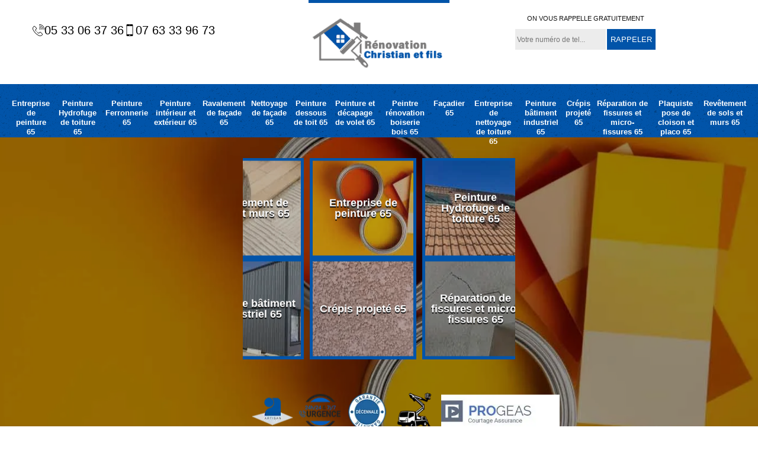

--- FILE ---
content_type: text/html; charset=UTF-8
request_url: https://www.entreprise-peinture-65.fr/entreprise-de-peinture-escoubes-pouts-65100
body_size: 5746
content:
<!DOCTYPE html>
<html dir="ltr" lang="fr-FR">
<head>
		<meta charset="UTF-8" />
    <meta name=viewport content="width=device-width, initial-scale=1.0, minimum-scale=1.0 maximum-scale=1.0">
    <meta http-equiv="content-type" content="text/html; charset=UTF-8" >
    <title>Entreprise de peinture à Escoubes Pouts 65100 tel: 05 33 06 37 36</title>
        <meta name="description" content="Entreprise de peinture à Escoubes Pouts 65100, Rénovation Christian et fils  est en mesure de réaliser des travaux de peinture intérieure et de peinture d'extérieur. Prestation au meilleur rapport qualité-prix.">        <link rel="canonical" href="https://www.entreprise-peinture-65.fr/entreprise-de-peinture-escoubes-pouts-65100" />   
    <link rel="shortcut icon" href="/skins/default/images/p/favicon.ico" type="image/x-icon">
	  <link rel="icon" href="/skins/default/images/p/favicon.ico" type="image/x-icon">
    <link href="/skins/default/css/style.css?v=20251105" rel="stylesheet" type="text/css"/>
    <link rel="preconnect" href="https://www.googletagmanager.com">
    <link rel="preconnect" href="https://nominatim.openstreetmap.org"><script type="application/ld+json">{
    "@context": "http://schema.org",
    "@type": "LocalBusiness",
    "name": "R\u00e9novation Christian et fils ",
    "url": "https://www.entreprise-peinture-65.fr",
    "telephone": "05 33 06 37 36",
    "mobile": "07 63 33 96 73",
    "email": "gdcrenovation@gmail.com",
    "address": {
        "@type": "PostalAddress",
        "streetAddress": "Tarbes 65000 ",
        "addressLocality": null,
        "postalCode": "",
        "addressCountry": "FR"
    }
}</script></head>

<body class="Desktop ville">    
    
    <section class="topNavigation"><div class="container"><div class="row align-items-center"><div class="col-md-4 col-sm-6 text-center text-md-left"><div class="telTopNav"><div><a href="tel:0533063736"><img loading="lazy" loading="lazy" src="/skins/default/images/img/fixe.webp" alt="icon">05 33 06 37 36</a><a href="tel:0763339673"><img loading="lazy" loading="lazy" src="/skins/default/images/img/portable.webp" alt="icon">07 63 33 96 73</a></div></div></div><div class="col-md-4 col-sm-12 text-center"><a href="/" title="logo-peinture-65-renovation-christian-et-fils" class="logo"><img loading="lazy" loading="lazy" src="/skins/default/images/p/Logo-renovation-christian-et-fils.png" alt="peinture-renovation-christian-et-fils"></a></div><div class="col-md-4 col-sm-6 text-center d-md-flex"><div class="custom_rappel_top"><strong>On vous rappelle gratuitement</strong><form action="/message.php" method="post" id="rappel_immediat"><input type="text" name="mail" id="mail2" value=""><input type="hidden" name="type" value="rappel"><input type="text" name="numtel" required="" placeholder="Votre numéro de tel..." class="form-input"><input type="submit" name="OK" value="RAPPELER" class=" btn btn-submit"></form></div></div></div></div></section><header  class="header headroom"><div class="page-header-inner"><div class="menu-site"><div class="container"><nav class="nav"><ul class="nav-list"><li class="nav-item"><a href="/">Entreprise de peinture 65</a></li><li class="nav-item"><a href="peinture-hydrofuge-de-toiture-hautes-pyrenees-65">Peinture Hydrofuge de toiture 65</a></li><li class="nav-item"><a href="peinture-ferronnerie-hautes-pyrenees-65">Peinture Ferronnerie 65</a></li><li class="nav-item"><a href="peinture-interieur-et-exterieur-hautes-pyrenees-65"> Peinture intérieur et extérieur 65</a></li><li class="nav-item"><a href="ravalement-de-facade-hautes-pyrenees-65">Ravalement de façade 65</a></li><li class="nav-item"><a href="nettoyage-de-facade-hautes-pyrenees-65">Nettoyage de façade 65</a></li><li class="nav-item"><a href="peinture-dessous-de-toit-hautes-pyrenees-65">Peinture dessous de toit 65</a></li><li class="nav-item"><a href="peinture-et-decapage-de-volet-hautes-pyrenees-65">Peinture et décapage de volet 65</a></li><li class="nav-item"><a href="peintre-renovation-boiserie-bois-hautes-pyrenees-65">Peintre rénovation boiserie bois 65</a></li><li class="nav-item"><a href="facadier-hautes-pyrenees-65">Façadier 65</a></li><li class="nav-item"><a href="entreprise-de-nettoyage-de-toiture-hautes-pyrenees-65">Entreprise de nettoyage de toiture 65</a></li><li class="nav-item"><a href="peinture-batiment-industriel-hautes-pyrenees-65">Peinture bâtiment industriel 65</a></li><li class="nav-item"><a href="crepis-projete-hautes-pyrenees-65">Crépis projeté 65</a></li><li class="nav-item"><a href="reparation-de-fissures-et-micro-fissures-hautes-pyrenees-65">Réparation de fissures et micro-fissures 65</a></li><li class="nav-item"><a href="plaquiste-pose-de-cloison-et-placo-haute-pyrenees-65">Plaquiste pose de cloison et placo 65</a></li><li class="nav-item"><a href="revetement-de-sols-et-murs-hautes-pyrenees-65">Revêtement de sols et murs 65</a></li></ul></nav></div></div></div></header>
    <main><div class="homeslider"><div class="ContainerSlider"><div class="slider"><div class="fullImg" style="background-image: url(/skins/default/images/p/entreprise-de-peinture-65.webp);"></div></div><div class="caption"><div class="container"><div class="col-md-12"><div class="competenceListe"><div class="comp_item"><div class="entry-header"><a href="/" class="entry-thumbnail"><img loading="lazy" loading="lazy" src="/skins/default/images/p/cat-entreprise-de-peinture-renovation-christian-et-fils.webp" alt="entreprise-de-peinture-65"><span>Entreprise de peinture 65</span></a></div></div><div class="comp_item"><div class="entry-header"><a href="peinture-hydrofuge-de-toiture-hautes-pyrenees-65" class="entry-thumbnail"><img loading="lazy" loading="lazy" src="/skins/default/images/p/cat-peinture-hydrofuge-de-toiture-renovation-christian-et-fils.webp" alt="peinture-hydrofuge-de-toiture-65"><span>Peinture Hydrofuge de toiture 65</span></a></div></div><div class="comp_item"><div class="entry-header"><a href="peinture-ferronnerie-hautes-pyrenees-65" class="entry-thumbnail"><img loading="lazy" loading="lazy" src="/skins/default/images/p/cat-peinture-ferronnerie-renovation-christian-et-fils.webp" alt="peinture-ferronnerie-65"><span>Peinture Ferronnerie 65</span></a></div></div><div class="comp_item"><div class="entry-header"><a href="peinture-interieur-et-exterieur-hautes-pyrenees-65" class="entry-thumbnail"><img loading="lazy" loading="lazy" src="/skins/default/images/p/cat-peinture-interieur-et-exterieur-renovation-christian-et-fils.webp" alt="peinture-interieur-et-exterieur-65"><span> Peinture intérieur et extérieur 65</span></a></div></div><div class="comp_item"><div class="entry-header"><a href="ravalement-de-facade-hautes-pyrenees-65" class="entry-thumbnail"><img loading="lazy" loading="lazy" src="/skins/default/images/p/cat-ravalement-de-facade-renovation-christian-et-fils.webp" alt="ravalement-de-facade-65"><span>Ravalement de façade 65</span></a></div></div><div class="comp_item"><div class="entry-header"><a href="nettoyage-de-facade-hautes-pyrenees-65" class="entry-thumbnail"><img loading="lazy" loading="lazy" src="/skins/default/images/p/cat-nettoyage-de-facade-renovation-christian-et-fils.webp" alt="nettoyage-de-facade-65"><span>Nettoyage de façade 65</span></a></div></div><div class="comp_item"><div class="entry-header"><a href="peinture-dessous-de-toit-hautes-pyrenees-65" class="entry-thumbnail"><img loading="lazy" loading="lazy" src="/skins/default/images/p/cat-peinture-dessous-de-toit-renovation-christian-et-fils.webp" alt="peinture-dessous-de-toit-65"><span>Peinture dessous de toit 65</span></a></div></div><div class="comp_item"><div class="entry-header"><a href="peinture-et-decapage-de-volet-hautes-pyrenees-65" class="entry-thumbnail"><img loading="lazy" loading="lazy" src="/skins/default/images/p/cat-peinture-et-decapage-de-volet-renovation-christian-et-fils.webp" alt="peinture-et-decapage-de-volet-65"><span>Peinture et décapage de volet 65</span></a></div></div><div class="comp_item"><div class="entry-header"><a href="peintre-renovation-boiserie-bois-hautes-pyrenees-65" class="entry-thumbnail"><img loading="lazy" loading="lazy" src="/skins/default/images/p/cat-peintre-renovation-boiserie-bois-renovation-christian-et-fils.webp" alt="peintre-renovation-boiserie-bois-65"><span>Peintre rénovation boiserie bois 65</span></a></div></div><div class="comp_item"><div class="entry-header"><a href="facadier-hautes-pyrenees-65" class="entry-thumbnail"><img loading="lazy" loading="lazy" src="/skins/default/images/p/cat-facadier-renovation-christian-et-fils.webp" alt="facadier-65"><span>Façadier 65</span></a></div></div><div class="comp_item"><div class="entry-header"><a href="entreprise-de-nettoyage-de-toiture-hautes-pyrenees-65" class="entry-thumbnail"><img loading="lazy" loading="lazy" src="/skins/default/images/p/cat-entreprise-de-nettoyage-de-toiture-renovation-christian-et-fils.webp" alt="entreprise-de-nettoyage-de-toiture-65"><span>Entreprise de nettoyage de toiture 65</span></a></div></div><div class="comp_item"><div class="entry-header"><a href="peinture-batiment-industriel-hautes-pyrenees-65" class="entry-thumbnail"><img loading="lazy" loading="lazy" src="/skins/default/images/p/cat-peinture-batiment-industriel-renovation-christian-et-fils.webp" alt="peinture-batiment-industriel-65"><span>Peinture bâtiment industriel 65</span></a></div></div><div class="comp_item"><div class="entry-header"><a href="crepis-projete-hautes-pyrenees-65" class="entry-thumbnail"><img loading="lazy" loading="lazy" src="/skins/default/images/p/cat-crepis-projete-renovation-christian-et-fils.webp" alt="crepis-projete-65"><span>Crépis projeté 65</span></a></div></div><div class="comp_item"><div class="entry-header"><a href="reparation-de-fissures-et-micro-fissures-hautes-pyrenees-65" class="entry-thumbnail"><img loading="lazy" loading="lazy" src="/skins/default/images/p/cat-reparation-de-fissures-et-micro-fissures-renovation-christian-et-fils.webp" alt="reparation-de-fissures-et-micro-fissures-65"><span>Réparation de fissures et micro-fissures 65</span></a></div></div><div class="comp_item"><div class="entry-header"><a href="plaquiste-pose-de-cloison-et-placo-haute-pyrenees-65" class="entry-thumbnail"><img loading="lazy" loading="lazy" src="/skins/default/images/p/cat-plaquiste-pose-de-cloison-et-placo-renovation-christian-et-fils.webp" alt="plaquiste-pose-de-cloison-et-placo-65"><span>Plaquiste pose de cloison et placo 65</span></a></div></div><div class="comp_item"><div class="entry-header"><a href="revetement-de-sols-et-murs-hautes-pyrenees-65" class="entry-thumbnail"><img loading="lazy" loading="lazy" src="/skins/default/images/p/cat-revetement-de-sols-et-murs-renovation-christian-et-fils.webp" alt="revetement-de-sols-et-murs-65"><span>Revêtement de sols et murs 65</span></a></div></div></div><div class="captionText"><div class="row align-items-center"><div class="col-md-12"><div class="custom_info_logo"><img loading="lazy" loading="lazy" src="/skins/default/images/img/logo_artisan.webp" alt="logo_artisan"><img loading="lazy" loading="lazy" src="/skins/default/images/img/urgence-logo.webp" alt="urgence-logo"><img loading="lazy" loading="lazy" src="/skins/default/images/img/garantie-decennale.webp" alt="garantie-decennale"><img loading="lazy" loading="lazy" src="/skins/default/images/img/nacelle.webp" alt="nacelle"><img loading="lazy" loading="lazy" src="/skins/default/images/img/progreas.webp" alt="progreas" width="200px"></div><div class="btn_"><a href="/realisations" class="btn btn-rea">Nos réalisations</a><a href="/contact" class="btn btn-rea">Nous contacter</a></div></div></div></div></div></div></div></div></div><div class="Contenu"><div class="container"><div class="corps"><div class="row"><div class="col-md-8"><div class="mainleft"><h1 class="titire-slider">Artisan peintre Escoubes Pouts 65100</h1><div class="contenublock"><div class="Block Block0"><div class="bloc-une"><h2>	Rénovation Christian et fils , l’entreprise de peinture à Escoubes Pouts qui propose de vous établir un devis sans vous prélever de frais</h2><p>Si vous cherchez une entreprise de peinture professionnelle pour réaliser vos projets de décoration, Rénovation Christian et fils  est la solution idéale pour vous. En effet, notre entreprise propose de vous établir un devis gratuit et sans engagement pour vous aider à définir votre budget et vos besoins. Nous mettons notre expérience et notre savoir-faire à votre disposition pour vous offrir des prestations de qualité répondant à vos attentes. Contactez-nous dès maintenant pour en savoir plus !</p></div></div><div class="Block Block1"><div class="row"><div class="col-md-4 d-flex"><div class="bgImgF" style="background-image: url(/photos/6221952-entreprise-de-peinture-renovation-christian-et-fils-2.jpg)"></div></div><div class="col-md-8"><div class="bloc-une"><h2>Rénovation Christian et fils  et ses compétences pour réaliser les travaux de peinture des volets dans le 65100</h2><p>Des structures comme les volets devront être protégées de manière efficace. En fait, il est très utile de réaliser des peintures. Ce sont des structures qui protègent les portes et les fenêtres. Pour effectuer les travaux qui sont très difficiles, il va falloir contacter des experts en la matière. Rénovation Christian et fils  s'occupe de ces tâches et sachez qu'il propose des tarifs qui sont très attractifs. Si vous avez besoin d'autres informations, veuillez lui passer un coup de fil.
</p></div></div></div></div><div class="Block Block2"><div class="row"><div class="col-md-4 d-flex"><div class="bgImgF" style="background-image: url(/photos/6221952-entreprise-de-peinture-renovation-christian-et-fils-3.jpg)"></div></div><div class="col-md-8"><div class="bloc-une"><h2>Rénovation Christian et fils  : un habitué des travaux de peinture des façades à Escoubes Pouts</h2><p>Des mises en demeure peuvent émaner de la part des autorités administratives locales aux propriétaires des maisons. En fait, il faut se conformer aux exigences des réglementations de l'urbanisme. Ainsi, il est indispensable de réaliser des travaux de peinture des façades. Ces tâches sont souvent très difficiles et il est très important de contacter des experts en la matière. Rénovation Christian et fils  s'occupe de ces tâches et sachez qu'il utilise des équipements appropriés pour la garantie d'un meilleur rendu de travail.
</p></div></div></div></div><div class="Block Block3"><div class="row"><div class="col-md-4 d-flex"><div class="bgImgF" style="background-image: url(/photos/6221952-entreprise-de-peinture-renovation-christian-et-fils-4.jpg)"></div></div><div class="col-md-8"><div class="bloc-une"><h2>Pose de peinture sur les plafonds à Escoubes Pouts  : pourquoi faire appel à une entreprise professionnelle ? </h2><p>Faire appel à une entreprise professionnelle pour la pose de peinture sur les plafonds présente plusieurs avantages. Tout d'abord, les professionnels disposent de l'expérience et des compétences nécessaires pour réaliser une peinture uniforme et sans défaut. De plus, ils ont accès aux outils et aux produits de qualité professionnelle pour assurer une finition durable et esthétique. Enfin, confier cette tâche à un professionnel vous permet de gagner du temps et de l'énergie, tout en vous assurant un résultat de qualité.</p></div></div></div></div><div class="Block Block4"><div class="row"><div class="col-md-4 d-flex"><div class="bgImgF" style="background-image: url(/photos/6221952-entreprise-de-peinture-renovation-christian-et-fils-5.jpg)"></div></div><div class="col-md-8"><div class="bloc-une"><h2>Rénovation Christian et fils  : un habitué des travaux de peinture des plafonds à Escoubes Pouts dans le 65100</h2><p>Les dégradations qui sont remarquées au niveau des surfaces de la maison peuvent être évitées. En fait, il est très utile de réaliser des travaux de peinture pour les plafonds. Afin de réaliser ces interventions, il est très important de contacter des experts en la matière. Rénovation Christian et fils  s'occupe de ces types d'opérations et il va falloir rechercher des experts en la matière. Rénovation Christian et fils  s'occupe de ces tâches et sachez qu'il peut proposer des tarifs qui sont très attractifs. Il dresse aussi un devis totalement gratuit et sans engagement.
</p></div></div></div></div><div class="Block Block5"><div class="row"><div class="col-md-4 d-flex"><div class="bgImgF" style="background-image: url(/photos/6221952-entreprise-de-peinture-renovation-christian-et-fils-6.jpg)"></div></div><div class="col-md-8"><div class="bloc-une"><h2>Rénovation Christian et fils  : un habitué des travaux de peinture des volets à Escoubes Pouts dans le 65100</h2><p>Les structures à l'image des volets s'exposent très souvent à des agressions. En fait, il est probable que des dégradations puissent être remarquées. Ainsi, des travaux de peinture devront s'effectuer. Ces opérations sont assez difficiles à cause de la technicité. Par conséquent, il est très utile de contacter des experts en la matière. Rénovation Christian et fils  se charge de ces types d'interventions et sachez qu'il propose des prix qui sont très attractifs. Pour recueillir les renseignements complémentaires, veuillez lui passer un coup de fil.
</p></div></div></div></div><div class="Block Block6"><div class="row"><div class="col-md-4 d-flex"><div class="bgImgF" style="background-image: url(/photos/6221952-entreprise-de-peinture-renovation-christian-et-fils-7.jpg)"></div></div><div class="col-md-8"><div class="bloc-une"><h2>Les peintures pour les plafonds à Escoubes Pouts dans le 65100 et ses environs</h2><p>Les structures qui se trouvent au-dessus des pièces ou des salles sont des plafonds. En fait, il est très utile de les embellir et de les protéger. Il est alors logique de réaliser des travaux de peinture. Ces travaux sont particulièrement très difficiles. Par conséquent, il va falloir rechercher des experts en la matière. Rénovation Christian et fils  se charge de ces interventions. Par conséquent, nous pouvons vous conseiller de vous adresser à Rénovation Christian et fils . Veuillez noter qu'il peut utiliser des matériels adaptés pour la garantie d'un meilleur rendu de travail.
</p></div></div></div></div><div class="Block Block7"><div class="row"><div class="col-md-4 d-flex"><div class="bgImgF" style="background-image: url(/photos/6221952-entreprise-de-peinture-renovation-christian-et-fils-8.jpg)"></div></div><div class="col-md-8"><div class="bloc-une"><h2>	Artisan peintre Rénovation Christian et fils  : ses interventions répondent aux exigences de chaque client</h2><p>Rénovation Christian et fils  est un artisan peintre compétent et expérimenté qui propose des interventions sur mesure pour répondre aux besoins de chaque client. Grâce à son expertise, il est en mesure d'effectuer tous types de travaux de peinture, que ce soit pour les murs, les plafonds, les boiseries, les façades, etc. Il s'applique à offrir des finitions impeccables en utilisant des matériaux de qualité supérieure. Faire appel à Rénovation Christian et fils  pour vos travaux de peinture, c'est s'assurer d'un résultat à la hauteur de vos attentes.</p></div></div></div></div><div class="Block Block8"><div class="row"><div class="col-md-4 d-flex"><div class="bgImgF" style="background-image: url(/photos/6221952-entreprise-de-peinture-renovation-christian-et-fils-9.jpg)"></div></div><div class="col-md-8"><div class="bloc-une"><h2>Les compétences de Rénovation Christian et fils  pour réaliser les travaux de peinture des volets à Escoubes Pouts dans le 65100</h2><p>Les protections comme les volets sont souvent agressées par les intempéries. En fait, il est indispensable de procéder à des opérations de peinture. Cela assure l'intégrité de la structure contre les intempéries. Afin de procéder à ces tâches, des artisans peintres sont à contacter. Donc, il est très important de contacter Rénovation Christian et fils . Veuillez remarquer qu'il utilise tous les matériels adaptés pour l'assurance d'un meilleur rendu de travail. Si vous avez besoin d'autres informations, veuillez lui passer un coup de fil.
</p></div></div></div></div></div></div></div><div class="col-md-4"><div class="mainright"><div class="Devisgratuit"><div id="titreDevis" class="d-md-flex align-items-center justify-content-center"><span class="call"><img loading="lazy" loading="lazy" src="/skins/default/images/img/call.webp" alt="call"></span><div class="h3">Devis gratuit</div></div><form action="/message.php" method="post" id="FormDevis"><input type="text" name="mail" id="mail" value=""><input type="text" name="nom" required="" class="form-input" placeholder="Votre Nom"><input type="text" name="code_postal" required="" class="form-input" placeholder="Votre code postal"><input type="text" name="email" required="" class="form-input" placeholder="Votre email"><input type="text" name="telephone" required="" class="form-input" placeholder="Votre téléphone"><textarea name="message" required="" class="form-input" placeholder="Votre message"></textarea><input type="submit" value="Envoyer ma demande" class="btn btn-submit"></form></div><div class="imgright" style="background-image: url(/photos/6221952-entreprise-de-peinture-renovation-christian-et-fils-1.jpg)"></div><div class="Devisgratuit"><div class="engagement"><div class="h3">Nos engagements</div><ul class="eng-liste"><li>Devis et déplacement gratuits</li><li>Sans engagement</li><li>Artisan passionné</li><li>Prix imbattable</li><li>Travail de qualité</li></ul></div><div class="telDevis"><p class="tel"><i class="icon icon-phone"><img loading="lazy" loading="lazy" src="/skins/default/images/img/fixe-bl.webp" alt="icon"></i><a href="tel:0533063736">05 33 06 37 36</a></p><p class="tel"><i class="icon icon-mobile"><img loading="lazy" loading="lazy" src="/skins/default/images/img/portable-bl.webp" alt="icon"></i><a href="tel:0763339673">07 63 33 96 73</a></p></div></div><div class="MapRight"><div class="h3">Nous localiser</div><span>Entreprise de peinture   Escoubes Pouts</span><div id="Map"></div><p class="d-flex align-items-center adr"><span><img loading="lazy" loading="lazy" src="/skins/default/images/img/adresse.webp" alt="icon">Tarbes 65000 </span></p></div></div></div></div></div></div></div><div class="categoriesList"><div class="container"><div class="Services"><div class="h2 Titre">Autres services</div><div class="Liens"><a href="/ravalement-de-facade-escoubes-pouts-65100">Artisan ravaleur Escoubes Pouts 65100</a><a href="/peinture-interieur-exterieur-escoubes-pouts-65100">Peinture intérieur extérieur Escoubes Pouts 65100</a><a href="/peinture-ferronnerie-escoubes-pouts-65100">Peinture ferronnerie Escoubes Pouts 65100</a><a href="/peinture-hydrofuge-de-toiture-escoubes-pouts-65100">Peinture hydrofuge de toiture Escoubes Pouts 65100</a><a href="/facadier-escoubes-pouts-65100">Façadier Escoubes Pouts 65100</a><a href="/nettoyage-de-facade-escoubes-pouts-65100">Entreprise nettoyage de façade Escoubes Pouts 65100</a><a href="/peinture-dessous-de-toit-escoubes-pouts-65100">Peinture dessous de toit Escoubes Pouts 65100</a><a href="/peinture-et-decapage-de-volet-escoubes-pouts-65100">Artisan peinture et décapage de volet Escoubes Pouts 65100</a><a href="/peintre-renovation-boiserie-bois-escoubes-pouts-65100">Peinture rénovation boiserie bois Escoubes Pouts 65100</a><a href="/entreprise-de-nettoyage-de-toiture-escoubes-pouts-65100">Professionnel en nettoyage de toiture Escoubes Pouts 65100</a><a href="/peinture-batiment-industriel-escoubes-pouts-65100">Artisan peintre pour bâtiment industriel Escoubes Pouts 65100</a><a href="/crepis-projete-escoubes-pouts-65100">Pose de crépis projeté Escoubes Pouts 65100</a><a href="/revetement-de-sols-et-murs-escoubes-pouts-65100">Réalisation de revêtement de sols et murs Escoubes Pouts 65100</a></div></div></div></div><div class="fournisseur"><img loading="lazy" loading="lazy" src="/skins/default/images/img/laforge.webp" alt="laforge"><img loading="lazy" loading="lazy" src="/skins/default/images/img/mbp.webp" alt="mbp"><img loading="lazy" loading="lazy" src="/skins/default/images/img/metaleco.webp" alt="metaleco"><img loading="lazy" loading="lazy" src="/skins/default/images/img/point-p.webp" alt="point-p"></div></main>
    <footer id="footer"><div class="container"><div class="d-md-flex justify-content-between align-items-center"><p class="copyright"><a href="/" title="logo-peinture-65-renovation-christian-et-fils" class="logo-footer"><img loading="lazy" loading="lazy" src="/skins/default/images/p/Logo-renovation-christian-et-fils.png" alt="peinture-renovation-christian-et-fils"></a></p><p class="tel-footer"><i class="icon icon-phone"><img loading="lazy" loading="lazy" src="/skins/default/images/img/fixe-bl.webp" alt="icon"></i><span><span><a href="tel:0533063736">05 33 06 37 36</a></span><span><a href="tel:0763339673">07 63 33 96 73</a></span></span></p><p class="adresse"><i class="icon icon-location"><img loading="lazy" loading="lazy" src="/skins/default/images/img/adresse-bl.webp" alt="icon"></i><span>Tarbes 65000 </span></p></div><div class="copyright mobilC"><span>©2025 - 2026 Tous droits réservés  -  <a href="/mentions-legales" title="Mentions légales">Mentions légales</a></span><div class="siret">SIRET 792467953</div></div></div></footer>
</body>

<script src="/js/jquery-3.6.0.min.js"></script>
<script src="/js/scripts.js"></script>
<script src="skins/default/js/slick.min.js"></script>



<script type="text/javascript">		
	var Support = 'Desktop';
	$(document).ready(function(){
		// Js lancés une fois la page chargée
			
		          initAnalytics('_');
		
        // Append the mobile icon nav
        $('.nav-mobile').click(function(){
            $('.menu-site').toggle();
        });
        

        //avis
        $('.slide-temoignage').slick({
            arrows:false,
            slidesToShow: 1,
            slidesToScroll: 1,
            autoplay: true,
            speed:800,
            autoplaySpeed: 3000
        });
     

        //slider
		
        $('.slider').slick({
          arrows: false,
          fade:true,
          speed: 900,
          autoplay:true,
          pauseOnHover:false,
          autoplaySpeed: 3000
        })

        $('.competenceListe').slick({
          arrows: false,
          slidesToShow: 3,
          slidesToScroll: 1,
          speed: 900,
          autoplay:true,
          pauseOnHover:false,
          autoplaySpeed: 3000,
          responsive: [
            {
              breakpoint: 640,
              settings: {
                slidesToShow: 2,
                slidesToScroll: 1
              }
            }
          ]
        })
        
	});
	</script>
  
<link rel="stylesheet" href="/js/leaflet/leaflet.css" />
<script src="/js/leaflet/leaflet.js"></script>
<script src="/js/map.js"></script>
<script>initMap('Tarbes 65000 ',16);</script>

</html>


--- FILE ---
content_type: text/html; charset=UTF-8
request_url: https://www.entreprise-peinture-65.fr/ajax.php
body_size: 127
content:
{"code_google_tags":"GTM-K44TQ8ZD","code_analytics":"G-F8E9QL21K9","RGPD":null,"dbg":["Erreur  n'est pas reconnu."]}